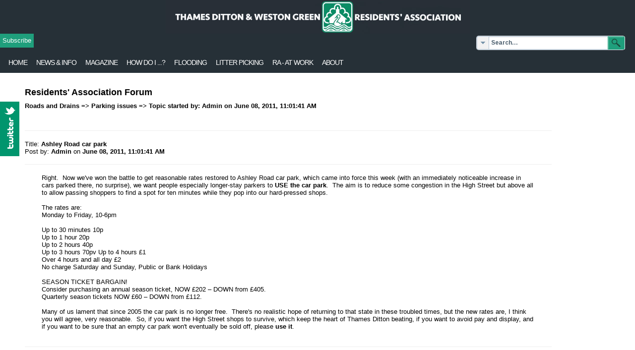

--- FILE ---
content_type: text/html; charset=utf-8
request_url: https://residents-association.com/forumarchives/parking-issues/ashley-road-car-park-parking
body_size: 58204
content:

<!DOCTYPE html>
<html xmlns="http://www.w3.org/1999/xhtml" xml:lang="en-gb" lang="en-gb" dir="ltr" >
<head>
	<base href="https://residents-association.com/forumarchives/parking-issues/ashley-road-car-park-parking" />
	<meta http-equiv="content-type" content="text/html; charset=utf-8" />
	<meta name="keywords" content="thames ditton, weston green, esher, council, local, KT7, community, report, councillor, high street, hampton court, road, street, planning, school, vote, election, government, parking, business, planning application, who do I contact, how do I contact, transport, pothole, surrey, london, river" />
	<meta name="author" content="Administrator" />
	<meta name="description" content="The Thames Ditton and Western Green Residents Association supports and looks after the interests of residents, schools and businesses in the local area and communities" />
	<title>Ashley Road car park parking - Residents' Association</title>
	<link href="/templates/decorative/favicon.ico" rel="shortcut icon" type="image/vnd.microsoft.icon" />
	<link href="/plugins/editors/jckeditor/typography/typography2.php" rel="stylesheet" type="text/css" media="null" attribs="[]" />
	<link href="/components/com_jrealtimeanalytics/css/mainstyle.css" rel="stylesheet" type="text/css" />
	<link href="/plugins/system/jce/css/content.css?aa754b1f19c7df490be4b958cf085e7c" rel="stylesheet" type="text/css" />
	<link href="/modules/mod_universal_ajaxlivesearch/cache/195/d01eaf7a756ea13896bb5470f573e286.css" rel="stylesheet" type="text/css" />
	<link href="/modules/mod_awesome_twitter_feeds_slider/assets/css/style.css" rel="stylesheet" type="text/css" />
	<style type="text/css">
		.layout#kunena + div { display: block !important;}
		#kunena + div { display: block !important;}</style>
	<script type="application/json" class="joomla-script-options new">{"csrf.token":"6a09ddda07ce1c2cfc8cc0d122b7323e","system.paths":{"root":"","base":""}}</script>
	<script src="/media/jui/js/jquery.min.js?2aacb58b06d3a8ae8eef7458514c5b45" type="text/javascript"></script>
	<script src="/media/jui/js/jquery-noconflict.js?2aacb58b06d3a8ae8eef7458514c5b45" type="text/javascript"></script>
	<script src="/media/jui/js/jquery-migrate.min.js?2aacb58b06d3a8ae8eef7458514c5b45" type="text/javascript"></script>
	<script src="/components/com_jrealtimeanalytics/js/jquery.noconflict.js" type="text/javascript"></script>
	<script src="/components/com_jrealtimeanalytics/js/stream.js" type="text/javascript" defer="defer"></script>
	<script src="/components/com_jrealtimeanalytics/js/heatmap.js" type="text/javascript" defer="defer"></script>
	<script src="/media/jui/js/bootstrap.min.js?2aacb58b06d3a8ae8eef7458514c5b45" type="text/javascript"></script>
	<script src="/media/system/js/caption.js?2aacb58b06d3a8ae8eef7458514c5b45" type="text/javascript"></script>
	<script src="/media/system/js/core.js?2aacb58b06d3a8ae8eef7458514c5b45" type="text/javascript"></script>
	<script src="https://residents-association.com/modules/mod_universal_ajaxlivesearch/engine/localdojo.js" type="text/javascript"></script>
	<script src="/modules/mod_universal_ajaxlivesearch/cache/195/19e226a847df9422fed3d830f12d607b.js" type="text/javascript"></script>
	<script type="text/javascript">
;jQuery(function($){
        $("input[type='file'][name^='jform[improved]']").each(function(){
          $(this).next().next().html(this.size + "MB");
        });
        });				var COM_JREALTIME_NETWORK_ERROR = 'A network error occurred during data stream: '; var jrealtimeBaseURI='https://residents-association.com/';(function(d){
					  var js, id = 'powr-js', ref = d.getElementsByTagName('script')[0];
					  if (d.getElementById(id)) {return;}
					  js = d.createElement('script'); js.id = id; js.async = true;
					  js.src = 'https://residents-association.com/plugins/content/powrshortcodes/powr_joomla.js';
					  js.setAttribute('powr-token','QRbKA8KiIX1523548992');
					  js.setAttribute('external-type','joomla');
					  ref.parentNode.insertBefore(js, ref);
					}(document));jQuery(function($){ initTooltips(); $("body").on("subform-row-add", initTooltips); function initTooltips (event, container) { container = container || document;$(container).find(".hasTooltip").tooltip({"html": true,"container": "body"});} });jQuery(window).on('load',  function() {
				new JCaption('img.caption');
			});
	</script>
	<script type="text/javascript">
dojo.addOnLoad(function(){
    document.search = new AJAXSearchelegant({
      id : '195',
      node : dojo.byId('offlajn-ajax-search195'),
      searchForm : dojo.byId('search-form195'),
      textBox : dojo.byId('search-area195'),
      suggestBox : dojo.byId('suggestion-area195'),
      searchButton : dojo.byId('ajax-search-button195'),
      closeButton : dojo.byId('search-area-close195'),
      searchCategories : dojo.byId('search-categories195'),
      productsPerPlugin : 10,
      dynamicResult : '0',
      searchRsWidth : 340,
      searchImageWidth : '60',
      minChars : 2,
      searchBoxCaption : 'Search...',
      noResultsTitle : 'Results(0)',
      noResults : 'No results found for the keyword!',
      searchFormUrl : '/index.php',
      enableScroll : '1',
      showIntroText: '1',
      scount: '10',
      lang: '',
      stext: 'No results found. Did you mean?',
      moduleId : '195',
      resultAlign : '0',
      targetsearch: '0',
      linktarget: '0',
      keypressWait: '500',
      catChooser : 1,
      searchResult : 1,
      seemoreEnabled : 0,
      seemoreAfter : 10,
      keywordSuggestion : '1',
      seeMoreResults : 'See more results...',
      resultsPerPage : '4',
      resultsPadding : '10',
      controllerPrev : 'PREV',
      controllerNext : 'NEXT',
      fullWidth : '1',
      resultImageWidth : '60',
      resultImageHeight : '60',
      showCat : '1',
      voicesearch : '0'
    })
  });</script>

				<link rel="stylesheet" href="/templates/decorative/css/bootstrap.css" type="text/css" />
				<link rel="stylesheet" href="/templates/decorative/css/template.css" type="text/css" />
			<meta name="viewport" content="width=device-width, initial-scale=1.0" />
	<link rel="stylesheet" href="/templates/decorative/css/mobile.css" type="text/css" />
		<link rel="stylesheet" href="/templates/decorative/css/font-awesome.min.css" type="text/css" />
    <!--[if lte IE 8]>
  	<style type="text/css">
  	#wrapper > div.inner,#wrapper > div.inner ul.menu > li > a,#nav1 > div.inner ul.menu > li > a,#nav1 > div.inner ul.menu li ul li a { behavior: url(/templates/decorative/pie.htc) }
  	</style>
  	<![endif]-->
<!--[if lte IE 7]>
<style type="text/css">
#nav1 > div.inner ul.menu > li {
	display: inline !important;
	zoom: 1;
}
</style>
<![endif]-->
	<!--[if lt IE 9]>
		<script src="/media/jui/js/html5.js"></script>
	<![endif]-->
</head>
<body class="com_content view-article no-layout no-task itemid-165 ltr">
<div id="wrapper">
	<div class="inner ">

		<div id="module2">
		<div class="inner clearfix">
					<div class="moduletable">
						

<div class="custom"  >
	<p><a href="/"><img src="/images/headers/TDWGRA_LongHeader4.jpg" alt="TDWGRA LongHeader4" width="613" height="68" dir="ltr" style="display: block; margin-left: auto; margin-right: auto;" /></a></p></div>
		</div>
			<div class="moduletable">
						
    <div id="awesome_twitter">
        <div id="twitter1"
        
         
          <div style="left: -310px; top: 200px; z-index: 10000;">
        
                     <div id="twitter2" style="text-align: left;height:px;">
            
            
            	<img style="top: 0px;right:-44px;" src="/modules/mod_awesome_twitter_feeds_slider/assets/images/twitter_icon.png" alt="">
           		
			<a class="twitter-timeline" data-width="300" data-height="350" 
 data-theme="light" href="https://twitter.com/TDResidents">Tweets by TDResidents</a>
<script async src="https://platform.twitter.com/widgets.js" charset="utf-8"></script>
			
			<div class="support" style="font-size: 9px; text-align: right; color: #ccc;position: relative;top: 0px; height: auto; display: block;"><a href="/ " target="_blank" title="click here"> </a></div>
			</div>
            
        </div>
      </div>
    </div>
    
		<script type="text/javascript">
		jQuery.noConflict();
		jQuery(function (){
		jQuery(document).ready(function()
		{
		jQuery.noConflict();
		jQuery(function (){
		jQuery("#twitter1").hover(function(){ 
		jQuery('#twitter1').css('z-index',101009);
		
			
	jQuery(this).stop(true,false).animate({left:  0}, 500); },
		function(){ 
		jQuery('#twitter1').css('z-index',10000);
		jQuery("#twitter1").stop(true,false).animate({left:-310}, 500); });
		});}); });
			
			</script>
		</div>
	
		</div>
	</div>
	
		<section id="modules1" class="clearfix equalheights">
		<div class="inner clearfix n2">
									<div id="modules1mod2" class="flexiblemodule ">
				<div class="inner clearfix">
							<div class="moduletable.left {
width:XXpx;
float:left;
clear:none;
}
.right {
width:XXpx;
float:right;
clear:none;
}">
						

<div class="custom.left {
width:XXpx;
float:left;
clear:none;
}
.right {
width:XXpx;
float:right;
clear:none;
}"  >
	<p class="readmore"><a href="/subscribe" class="btn">Subscribe</a></p></div>
		</div>
	
				</div>
			</div>
									<div id="modules1mod3" class="flexiblemodule ">
				<div class="inner clearfix">
							<div class="moduletable">
						
<div id="offlajn-ajax-search195" class="">
  <div class="offlajn-ajax-search-container">
    <form id="search-form195" action="/component/search/" method="get" onSubmit="return false;">
    <div class="offlajn-ajax-search-inner">
    <div class="category-chooser"><div class="arrow"></div></div>            <input type="text" name="searchword" id="search-area195" value="" autocomplete="off" />
        <input type="text" tabindex="-1" name="searchwordsugg" id="suggestion-area195" value="" autocomplete="off" />
        <input type="hidden" name="option" value="com_search" />
              <div id="search-area-close195"></div>
      <div id="ajax-search-button195"><div class="magnifier"></div></div>
      <div class="ajax-clear"></div>
    </div>
  </form>
  <div class="ajax-clear"></div>
  </div>
        <div id="search-categories195">
      <div class="search-categories-inner">
        <div id="search-category-10398" class="">Search - Issues</div><div id="search-category-419" class="selected">Search - Articles and Content</div><div id="search-category-10143" class="selected last">Search - Documents</div>      </div>
    </div>
    </div>
<div class="ajax-clear"></div>
<svg style="position:absolute" height="0" width="0"><filter id="searchblur"><feGaussianBlur in="SourceGraphic" stdDeviation="3"/></filter></svg>
		</div>
	
				</div>
			</div>
						<div class="clr"></div>
		</div>
	</section>
	

		<nav id="nav1">
		<div class="inner clearfix">
			<label for="menu-position-1-mobileck" class="mobileckhambuger_togglerlabel" style="display:none;">&#x2261;</label>
			<input id="menu-position-1-mobileck" class="mobileckhambuger_toggler" type="checkbox" style="display:none;"/>
			<ul class="nav menu mod-list">
<li class="item-155 default"><a href="/" >Home</a></li><li class="item-103 deeper parent"><a href="/news" title="this is the news and information section">News &amp; Info</a><ul class="nav-child unstyled small"><li class="item-112"><a href="/news/latestnews" title="this is the news and information section">Latest News</a></li><li class="item-166"><a href="/news/neighbourhood-watch" >Neighbourhood Watch</a></li><li class="item-167"><a href="/news/local-history" >Local History</a></li><li class="item-2065"><a href="/news/useful-links" title="this is the news and information section">Useful Links</a></li></ul></li><li class="item-164"><a href="/thamesdittontoday" >Magazine</a></li><li class="item-839 deeper parent"><a href="/how-do-i" >How Do I  ...?</a><ul class="nav-child unstyled small"><li class="item-840"><a href="/how-do-i/subscribe-to-the-residents-association" >Subscribe to the Association</a></li><li class="item-110"><a href="/how-do-i/contact" >Contact the Association</a></li><li class="item-1260"><a href="/how-do-i/report-it-to-the-council" >Report it to the Council</a></li><li class="item-856"><a href="http://www.verafletcherhall.co.uk" target="_blank" rel="noopener noreferrer">Check out the Vera Fletcher Hall</a></li></ul></li><li class="item-1426"><a href="/flooding" >flooding</a></li><li class="item-1943"><a href="/litter-picking" >Litter Picking</a></li><li class="item-1427"><a href="/raatwork" >RA  -  at work</a></li><li class="item-109 deeper parent"><a href="/about" >About</a><ul class="nav-child unstyled small"><li class="item-1262"><a href="/about" >Learn more about us</a></li><li class="item-1242"><a href="/about/open-meetings" >Our Open Meetings</a></li><li class="item-1372"><a href="/about/our-data-privacy-policy" >Our Data Privacy Policy</a></li></ul></li></ul>

		</div>
	</nav>
	
	
	

	<div id="maincontent" class="maincontent noleft noright">
		<div class="inner clearfix">
							<main id="center" class="column center ">
								<div class="inner">
											<div id="system-message-container">
	</div>

											<div class="item-page" itemscope itemtype="https://schema.org/Article">
	<meta itemprop="inLanguage" content="en-GB" />
	
		
						
		
	
	
		
								<div itemprop="articleBody">
		<h1 class="largetext" style="font-size: large; font-family: Verdana, arial, helvetica, serif; line-height: normal; color: black !important;">Residents' Association Forum</h1>
<h2 class="normaltext" style="font-family: Verdana, arial, helvetica, serif; font-size: small; line-height: normal; color: black !important;">Roads and Drains =&gt; Parking issues =&gt; Topic started by: Admin on June 08, 2011, 11:01:41 AM</h2>
<table style="empty-cells: show; font-family: Verdana, arial, helvetica, serif; line-height: normal; color: black !important;" border="0" width="90%" cellspacing="0" cellpadding="0">
<tbody>
<tr>
<td style="font-family: Verdana, arial, helvetica, serif; font-size: small;"><br /><hr width="100%" size="2" />Title: <b>Ashley Road car park</b><br />Post by: <b>Admin</b> on <b>June 08, 2011, 11:01:41 AM</b><hr />
<div style="margin: 0px 5ex;">Right.  Now we've won the battle to get reasonable rates restored to Ashley Road car park, which came into force this week (with an immediately noticeable increase in cars parked there, no surprise), we want people especially longer-stay parkers to<b> USE the car park</b>.  The aim is to reduce some congestion in the High Street but above all to allow passing shoppers to find a spot for ten minutes while they pop into our hard-pressed shops.<br /><br />The rates are:<br />Monday to Friday, 10-6pm<br /><br />Up to 30 minutes 10p<br />Up to 1 hour 20p<br />Up to 2 hours 40p<br />Up to 3 hours 70pv Up to 4 hours £1<br />Over 4 hours and all day £2<br />No charge Saturday and Sunday, Public or Bank Holidays<br /><br />SEASON TICKET BARGAIN!<br />Consider purchasing an annual season ticket, NOW £202 – DOWN from £405.<br />Quarterly season tickets NOW £60 – DOWN from £112. <br /><br />Many of us lament that since 2005 the car park is no longer free.  There's no realistic hope of returning to that state in these troubled times, but the new rates are, I think you will agree, very reasonable.  So, if you want the High Street shops to survive, which keep the heart of Thames Ditton beating, if you want to avoid pay and display, and if you want to be sure that an empty car park won't eventually be sold off, please <b>use it</b>.</div>
<br /><hr width="100%" size="2" />Title: <b>Re: Ashley Road car park</b><br />Post by: <b>Ratty</b> on <b>June 08, 2011, 11:24:46 AM</b><hr />
<div style="margin: 0px 5ex;">Is there anyway to push for better signage for the car park? Perhaps by the fountain roundabout? <br /><br />I don't think many visitors to the village know it is there i.e. people coming to the Swan and (soon) the Crown, weddings at St Nick's etc.</div>
<br /><hr width="100%" size="2" />Title: <b>Re: Ashley Road car park</b><br />Post by: <b>Keith</b> on <b>June 08, 2011, 11:34:38 AM</b><hr />
<div style="margin: 0px 5ex;">We have pushed, and the signage is coming (Say Surrey and Elmbridge - both councils have to be involved, the first to approve the signage and the latter to erect the signs &lt;sigh&gt;</div>
<br /><hr width="100%" size="2" />Title: <b>Re: Ashley Road car park</b><br />Post by: <b>Ratty</b> on <b>June 08, 2011, 12:22:55 PM</b><hr />
<div style="margin: 0px 5ex;">
<div class="quoteheader" style="font-size: x-small;">Quote from: Keith on June 08, 2011, 11:34:38 AM</div>
<div class="quote" style="font-size: x-small; border: 1px solid #000000; margin: 1px; padding: 1px;">We have pushed, and the signage is coming (Say Surrey and Elmbridge - both councils have to be involved, the first to approve the signage and the latter to erect the signs &lt;sigh&gt;</div>
<br /><br />"Right," said Fred, "Both of us together <br />One each end and steady as we go.";)</div>
<br /><hr width="100%" size="2" />Title: <b>Re: Ashley Road car park</b><br />Post by: <b>craigvmax</b> on <b>June 08, 2011, 01:23:31 PM</b><hr />
<div style="margin: 0px 5ex;">the swan has a chalkboard showing directions to it but yes I agree, people dont seem to know it's there.</div>
<br /><hr width="100%" size="2" />Title: <b>Re: Ashley Road car park</b><br />Post by: <b>Admin</b> on <b>June 09, 2011, 01:57:00 PM</b><hr />
<div style="margin: 0px 5ex;">PS I should have added the information that an annual residents' permit to park in Ashley Road car park costs just £101.  Interestingly, nobody currently has a residents' permit.....</div>
<br /><hr width="100%" size="2" />Title: <b>Re: Ashley Road car park</b><br />Post by: <b>craigvmax</b> on <b>June 09, 2011, 03:19:40 PM</b><hr />
<div style="margin: 0px 5ex;">Nobody!!!!!!!???????  bonkers.<br /><br />If my car was ever here in the day I'd get one, thats nuts isnt it.</div>
<br /><hr width="100%" size="2" />Title: <b>Re: Ashley Road car park</b><br />Post by: <b>Juninho</b> on <b>June 09, 2011, 03:29:39 PM</b><hr />
<div style="margin: 0px 5ex;">Thats a very reasonable charge! To put it into context many councils in London charge similar if not more just for standard residents permits (to cover the 'admin') with no guarantee of spaces !<br /><br />The problem (as we know), is for only a little further away residents have access to free parking on the street...<br /><br />I am a little surprised  some islanders have not taken advantage - as its pretty handy I think?  But I am assuming most have 'solved' their parking issues either by parking in the small area they have, or on summer road or rent spaces somewhere. I believe Taggs also rents out spaces for example?<br /><br />Still 100 per annum is very good... <br /><br />Personally I feel a little guilty that our household has two cars between us. As the OH uses her car almost daily it makes sense that hers lives on our street but I rent a garage in Surbiton for mine (and I use the fact our street has enough cars as one of the reasons to justify the cost!!).<br /><br />Speaking for myself, in spite of this being a very reasonable charge - as there is an element of inconvinience of not having my car on my own street I would therefore prefer to have it garaged rather than a dedicated parking space (garaging has other pro's, such as additional storage as well as better protection for the car and often reduced insurance costs).<br /><br />Its going to be tough to 'lure' residents away from the free parking...<br /><br />Offering dedicated car 'ports', i.e. sheltered bays might tempt people? But the cost of errecting and maintaining them would offset any additional revenue the council could charge.</div>
<br /><hr width="100%" size="2" />Title: <b>Re: Ashley Road car park</b><br />Post by: <b>craigvmax</b> on <b>June 09, 2011, 03:56:30 PM</b><hr />
<div style="margin: 0px 5ex;">many of the islanders seem to have their own garages or specific places to park but yes, this isnt a million miles away.<br /><br />Its not really secure enough for me unfortunately.</div>
<br /><hr width="100%" size="2" />Title: <b>Re: Ashley Road car park</b><br />Post by: <b>Admin</b> on <b>June 09, 2011, 05:10:23 PM</b><hr />
<div style="margin: 0px 5ex;">Well, unpopular as it may be to state it clearly, the bottom line is this:<br /><br />1.  We've got the charges in the car park down to very reasonable levels, and we've staved off pay and display in the High Street.<br /><br />2.  We wanted eight spaces on the honour system for passing shoppers during the working week - like the ones at Winter's Bridge.  The Surrey leadership won't allow us to have those without charging by pay and display to offset the cost of enforcement.<br /><br />3.  Therefore villagers and business workers are on their honour to <b>use the car park</b> when they reasonably can.  That includes shop owners and businesses who leave their cars parked outside their premises all day rather than putting them in the car park when there's no loading/unloading and leaving a space for shoppers.  It includes islanders particularly those with multiple vehicles, and it includes high street residents and  daytime guests if that means long stay parking is clogging up the High Street.  If they vacate a space but some other person nabs it for all-day parking, that's very bad.<br /><br />4.  If people don't respond, then the shops will continue to be hampered by lack of very easy shopper parking and:<br />   a.  The case for bays will probably become irresistable - which would mean pay and display with all the longer-term horrors, displacement and spread of on-street charging which that would entail; or, <br />   b.  We'll risk  losing the remaining shops<br />   c.  The future of the poorly-used car park will be called into question.<br />   d. The High Street will remain clogged to the point it is now, where many avoid it and the car park altogether and go elsewhere.<br /><br />....and there will be no justifiable cause for whingeing if any of  those things happen.<br /><br />The future is in all our hands.<br /><br />On security: there may be exceptions for exceptionally attractive or vulnerable cars but the car park has had a very good record of security since a few years ago.  There is no CCTV because there has been no statistical case of theft or criminal damage to justify it.  There have, on the other hand, been episodes of theft and criminal damage of cars parked on the street, including on the High Street.</div>
<br /><hr width="100%" size="2" />Title: <b>Re: Ashley Road car park</b><br />Post by: <b>craigvmax</b> on <b>June 09, 2011, 05:23:30 PM</b><hr />
<div style="margin: 0px 5ex;">all valid points and I'll echo them to any islanders I know.<br /><br />In our case I just wouldnt take the risk with my car and my wife leaves for work at 6 o clock am so it just wouldnt be practical.<br /><br />I can see if people are leaving their cars for days on end on the high street that this would be a much better solution though. Hopefully it will now help alleviate high street congestion.</div>
<br /><hr width="100%" size="2" />Title: <b>Re: Ashley Road car park</b><br />Post by: <b>Admin</b> on <b>June 10, 2011, 09:43:34 AM</b><hr />
<div style="margin: 0px 5ex;">More info in reply to a supplementary question I put to the council parking team:<br />Season tickets are not registration dependent and therefore can be transferred between vehicles.  However a 'Resident Car Park Season Ticket is specific to the resident's vehicle and so cannot be used in any other vehicle.</div>
<br /><hr width="100%" size="2" />Title: <b>Re: Ashley Road car park</b><br />Post by: <b>Keith</b> on <b>January 29, 2012, 09:24:19 AM</b><hr />
<div style="margin: 0px 5ex;">The Party caucus that rules Elmbridge started out in 2006 with the Thatcher-like policy that car parking fees should be raised to commercial levels, when those carparks which were viable would be hived off to firms in the private sector and those which were not commercially viable (i.e. under-used) would be sold off for development.<br /><br />Since the caucus changed its leader two years ago an apparently more flexible approach has been adopted and, for example, after we had pressed for two years they acknowledged that doubling the fees for all day and half day parking in Ashley Road car park had actually reduced income for the council.  Fees were therefore halved to restore them almost to the previous level.<br /><br />However, not enough all-day and half-day parkers are using the car park so it is still making a loss.  Elsewhere in the vicinity, it seems that South Bank car park, which had been threatened with disposal in a consultants' report commissioned by the ruling caucus, has now filled up.  Difficulties persist in the village car parks at East Molesey and Hersham.<br /><br />At the Elmbridge open Council Tax meeting in the Civic Hall last Monday, the council as usual took the opportunity to get those attending to fill out a written survey listing things to which we wanted the council to give high priority and those we thought should have lesser priority.  I was interested to see that for the first time in these events, which have been going for three years now, one of the questions was what priority the council should give to 'providing car parking.'  (I ticked 'high priority').<br /><br />But the fact that the question was there reminded me of the vulnerability of Ashley Road car park to eventual 'disposal' by the market ideologues who run the council, and made me think that perhaps they haven't abandoned that policy after all.<br /><br />Use it or lose it?</div>
<br /><hr width="100%" size="2" />Title: <b>Re: Ashley Road car park</b><br />Post by: <b>Flex</b> on <b>January 29, 2012, 12:35:14 PM</b><hr />
<div style="margin: 0px 5ex;">What an awful thought.  How upset everyone would get if they sold it and more flats were built with more cars, more parking problems in the village and no place to go.  There would be more no-parking and loads more grumbling but if people will not use the car park now it will probably happen.  Everyone thinks that everyone else but them should use the car park!</div>
<br /><hr width="100%" size="2" />Title: <b>Re: Ashley Road car park</b><br />Post by: <b>Emberman</b> on <b>January 29, 2012, 08:09:28 PM</b><hr />
<div style="margin: 0px 5ex;">Wouldn't a one hour parking limit in the High Street (with residents' permits) encourage others to use the free car park, thus leaving the High Street free for shoppers?   <br /><br />Parking wardens wouldn't be needed - just occasional spot checks to police parking.<br /><br />Why can't the car park continue to be a resource, not a potential development site?  Does Elmbridge Borough Council really need the money from selling it off, when they have substantial reserves in their funds ?  (Or would a sell-off be a way of keeping council tax down in election years?)<br /><br /></div>
<br /><hr width="100%" size="2" />Title: <b>Re: Ashley Road car park</b><br />Post by: <b>Rhodrich</b> on <b>January 30, 2012, 09:51:12 AM</b><hr />
<div style="margin: 0px 5ex;">The problem is that (quite apart from any misgivings that most people have about introducing any form of residents parking) as Keith noted on another thread, Islanders are not considered to be 'residents' for the purposes of any residents permits.  Therefore any such plan would be unacceptable.<br /><br />The only way the Ashley Road car park would work again is if the fees were abolished completely.  Why would anyone want to pay for parking in a car park, when they can park for free on the roads around it?  However small the charge for the car park, it is still more than 'free'<br /><br />I wonder how much the car park is considered to be worth?  Could we as a village not raise the funds to purchase it from Elmbridge Council, and return it to free operation?  Or else we could make a request to lease it from them at a peppercorn rent?  That to me would solve the village parking problem once and for all.<br /><br /></div>
<br /><hr width="100%" size="2" />Title: <b>Re: Ashley Road car park</b><br />Post by: <b>Juninho</b> on <b>January 30, 2012, 10:09:25 AM</b><hr />
<div style="margin: 0px 5ex;">I like this idea!<br /><br />At the moment it is 'loss making' so a peppercorn rent shared by say villages / businesses is an excellent idea. <br /><br />Might be hard to convince people to even contribute to that but we can but try?<br /><br />We would probably lose the public toilet (as I am guessing its probably the biggest 'expense' of the car park) but perhaps we can inclue that in the negotiation?<br /><br /></div>
<br /><hr width="100%" size="2" />Title: <b>Re: Ashley Road car park</b><br />Post by: <b>Admin</b> on <b>January 30, 2012, 10:59:19 AM</b><hr />
<div style="margin: 0px 5ex;">In another thread I pointed out that this would require money and volunteers to run it, and invited offers of either or both.  There were no replies!  If you wish to make such an offer, and prefer to remain anonymous, pm me in the first instance.<br /><br />Cost would include maintenance, lighting, insurance, etc. apart from any supervision/enforcement required on what would be private property if purchased.<br /><br />Alas there is, realistically,  no chance that Elmbridge Borough Council, the public owners of the site, will remove parking fees and make it free for all again.  Particularly under present party leadership with their absolute majority in the Council.  <br /><br />Indeed, this sort of subject raises the whole principle of what taxpayers want their taxes used for.  If taxpayers throughout Elmbridge want to pay taxes to provide free parking for some residents, workers and shoppers in the Borough's village car parks, they should make that clear to the local rulers.  And their local rulers should consult them.  Which is exactly what the Council was doing in that questionnaire last week to those attending the CT Open Meeting at the Civic Centre....</div>
<br /><hr width="100%" size="2" />Title: <b>Re: Ashley Road car park</b><br />Post by: <b>Rhodrich</b> on <b>January 30, 2012, 11:19:05 AM</b><hr />
<div style="margin: 0px 5ex;">I guess that's a symptom of the times we live in.  All it would take would be for a group of travelers to move in and setup home, or for someone to slip on ice and break their leg and the whole thing could potentially turn into a complete disaster.  <br /><br />That said, there are plenty of unmaintained car parks around with no lighting and gravel surfaces that seem to manage perfectly well.  As long as there are plenty of notices up stating that people use the car park at their own risk, I can't see that insurance should necessarily be a problem.  There must be a way around the costs involved.  I would happily sit on a 'carparks committee', and volunteer my time towards maintenance, if it means that the spread of further parking controls in the village could be avoided, and that's despite me never having parked in the high street area.<br /><br />We wouldn't be the first group of people to do this - see here:<br />http://www.rugby.gov.uk/site/scripts/news_article.php?newsID=793<br /><br /></div>
<br /><hr width="100%" size="2" />Title: <b>Re: Ashley Road car park</b><br />Post by: <b>Admin</b> on <b>January 30, 2012, 11:21:21 AM</b><hr />
<div style="margin: 0px 5ex;">And indeed, behind the scenes others are thinking the same way.  They will have noted your kind offer, Rhodrich.</div>
<br /><hr width="100%" size="2" />Title: <b>Re: Ashley Road car park</b><br />Post by: <b>Flex</b> on <b>February 24, 2012, 02:14:55 PM</b><hr />
<div style="margin: 0px 5ex;">Parking levy. (http://www.telegraph.co.uk/motoring/news/9101441/More-motorists-face-workplace-parking-charges.html)  Workers to be charged a £ a day for the free parking they enjoy at the office.  Council to use the money to improve bus transport.  Makes sense to me.  craigvmax won't like it though!<br /><br />We could pilot a scheme in Elmbridge, starting with the luxury of free parking for councillors in overcrowded central Esher.</div>
<br /><hr width="100%" size="2" />Title: <b>Re: Ashley Road car park</b><br />Post by: <b>craigvmax</b> on <b>February 24, 2012, 03:29:43 PM</b><hr />
<div style="margin: 0px 5ex;">Buses, just wrong ;)<br /><br />Happy Friday all</div>
<br /><hr width="100%" size="2" />Title: <b>Re: Ashley Road car park</b><br />Post by: <b>Thames Dittonite</b> on <b>February 27, 2012, 11:48:19 AM</b><hr />
<div style="margin: 0px 5ex;">We could convince one of the lovely residents on Station Road to grant a right of access from the car park to Station Road and then sell spaces to commuters and then put  lovely big double yellows outside my house)  :) </div>
<br /><hr width="100%" size="2" />Title: <b>Re: Ashley Road car park</b><br />Post by: <b>Admin</b> on <b>February 27, 2012, 02:00:56 PM</b><hr />
<div style="margin: 0px 5ex;">Nooooooo!  You may recall the shenanigans a few years back when there was a plan for a large development of flats and houses in the back gardens behind Station Road, a key part of which was demolishing #30 (I think it was; and maybe the one next door too) to provide access to that development.  The proposal  to destroy that large green area for greed was roundly beaten off.<br /><br />It is five minutes walk from the car park to the station along Church Walk.</div>
<br /><hr width="100%" size="2" />Title: <b>Re: Ashley Road car park</b><br />Post by: <b>Highways Contact</b> on <b>March 29, 2012, 12:38:42 PM</b><hr />
<div style="margin: 0px 5ex;">As at 12:15 today there was 36 cars in the Ashley Road carpark. The most I have seen for some time. There was also a few spare spaces on the High Street. A year ago the norm was about 6-10 cars. <br />Bravo</div>
<br /><hr width="100%" size="2" />Title: <b>Re: Ashley Road car park</b><br />Post by: <b>Admin</b> on <b>December 06, 2012, 11:34:43 AM</b><hr />
<div style="margin: 0px 5ex;">The Elmbridge Cabinet (100% Conservative party) wants to raise car parking charges in each of the coming three years.  You will recall that they doubled most of them three years ago, with disastrous consequences for our village car park and its longer-stay and all-day users.  We got the charges halved after a two-year battle and use of the car park has revived somewhat (though it is still under-used).  Now, rather than hike the charges again all in one go, the Elmbridge leadership presumably feel that phased increases over three years are more presentable.  Our retailers disagree. <br /><br />Text of a letter sent from Tricia Bland in her capacity as Chair of the Retailers' Association to Rob Moran, Chief Executive of Elmbridge Borough Council, dated 4 December:<br /><br /><i>"Re Increased Car Parking Charges<br /><br />On behalf of all the shops and businesses in Thames Ditton High Street, we strongly object to the proposed increase in charges in the Ashley Road Car Park. Parking on the High Street is extremely limited and visitors to the shops rely on this facility, due to its convenience and proximity. However, cost is a major factor. We can accurately measure this, as following the increase in parking charges in January, 2009, there was a sharp drop in vehicles using the car park which resulted in a noticeable and corresponding loss of trade to the shops. Following a local campaign against these increases, in June 2011, charges were reduced with the result that shoppers have been returning to the Car Park. This has been helped by the retailers working with their Elmbridge and Surrey County Councillors to promote the Car Park which is essential to the viability of the High Street.<br /><br />As you can appreciate, trading conditions at this time are extremely difficult and many of our members are already struggling to survive. In the past six months we’ve lost two businesses and in January, a further two shops will be closing. Therefore, any measure to discourage visitors to Thames Ditton High Street must be resisted which is why the retailers in particular are extremely dismayed  to hear of these proposals to increase car parking charges, especially as there has been no consultation with Elmbridge Council.<br /><br />In conclusion, we object strongly to these proposals to increase the charges in the Ashley Road Car Park and also to the proposal to increase the time when charging takes place on weekdays and to extend the charging period to Saturdays from 9-6pm. We urge you to reconsider these proposals and ask for a proper consultation before any action is taken."</i></div>
<br /><hr width="100%" size="2" />Title: <b>Re: Ashley Road car park</b><br />Post by: <b>Admin</b> on <b>December 06, 2012, 11:55:00 AM</b><hr />
<div style="margin: 0px 5ex;">I might add that Elmbridge is flush with cash and reserves - it's one of those council that has been hoarding, although Eric Pickles does not mention that when he criticises other councils for hoarding vast reserves (of our money).<br /><br />The timing of the proposed car park hikes, and using their absolute majority to steamroller them through council seems likely, reflects the fact that there are no borough elections next year and the presentational calculation that the decision will no longer be uppermost in May 2014 although the hikes will still be coming through.  </div>
<br /><hr width="100%" size="2" />Title: <b>Re: Ashley Road car park</b><br />Post by: <b>tdres</b> on <b>December 06, 2012, 04:56:22 PM</b><hr />
<div style="margin: 0px 5ex;">
<div class="quoteheader" style="font-size: x-small;">Quote from: Admin on December 06, 2012, 11:34:43 AM</div>
<div class="quote" style="font-size: x-small; border: 1px solid #000000; margin: 1px; padding: 1px;">in January, a further two shops will be closing</div>
<br /><br />That's a shame. Do you know which ones?</div>
<br /><hr width="100%" size="2" />Title: <b>Re: Ashley Road car park</b><br />Post by: <b>Keith</b> on <b>December 06, 2012, 05:13:06 PM</b><hr />
<div style="margin: 0px 5ex;">I'm not sure which ones and I won't hazard a guess which may be wrong.  Perhaps Tricia will post to let us know?</div>
<br /><hr width="100%" size="2" />Title: <b>Re: Ashley Road car park</b><br />Post by: <b>BlueSky</b> on <b>December 09, 2012, 10:05:05 AM</b><hr />
<div style="margin: 0px 5ex;">Any news on the path to the car park. At the weekend it will be greatly used as its free.<br /><br /></div>
<br /><hr width="100%" size="2" />Title: <b>Re: Ashley Road car park</b><br />Post by: <b>Admin</b> on <b>December 09, 2012, 11:09:17 AM</b><hr />
<div style="margin: 0px 5ex;">I gather that Elmbridge officers are being sticky on technical details about opening a gate through to the car park (which is owned by the Council - you'd think that would mean "the public" but...).  However, the great weight of village opinion (and the Association) in favour of the pathway will, I hope and believe, move them.<br /><br />Meanwhile you will have seen that the EBC cabinet (totally backwoods Tory) wants to introduce charging for the car park on Saturdays.</div>
<br /><hr width="100%" size="2" />Title: <b>Re: Ashley Road car park</b><br />Post by: <b>Ratty</b> on <b>December 10, 2012, 01:22:01 PM</b><hr />
<div style="margin: 0px 5ex;">I used Ashley Road car park for the first time ever today. 10 pence for half an hour - brilliant!! <br /><br />It would be good if the High Street retailers could put up little signs making their cliental aware of this.<br /><br />Unfortunately half an hour was exactly the time it took to buy some stamps from the post office (but that's another issue).</div>
<br /><hr width="100%" size="2" />Title: <b>Re: Ashley Road car park</b><br />Post by: <b>craigvmax</b> on <b>December 10, 2012, 02:29:48 PM</b><hr />
<div style="margin: 0px 5ex;">hahaha, laughed at last line.</div>
<br /><hr width="100%" size="2" />Title: <b>Re: Ashley Road car park</b><br />Post by: <b>BlueSky</b> on <b>December 10, 2012, 02:44:08 PM</b><hr />
<div style="margin: 0px 5ex;">Ratty - agree with the signage. Perhaps some of the restaurants and coffee shops should provide a little incentive like free coffee!  in exchange for old tickets or reverse side of ticket (can't remember if they are stick on or not)<br /><br />A nice wooden sign on the maple tree (roundabout) will also help.</div>
<br /><hr width="100%" size="2" />Title: <b>Re: Ashley Road car park</b><br />Post by: <b>craigvmax</b> on <b>December 10, 2012, 02:55:43 PM</b><hr />
<div style="margin: 0px 5ex;">yeah that would work, free coffee in return for 10pence parking tickets, genius.</div>
<br /><hr width="100%" size="2" />Title: <b>Re: Ashley Road car park</b><br />Post by: <b>Juninho</b> on <b>December 10, 2012, 03:05:53 PM</b><hr />
<div style="margin: 0px 5ex;">BlueSky now has had an inspiration!<br />Free coffee his clever suggestion!<br />But a ticket costs 10 pee,<br />Thats a very cheap coffee,<br />Next time perhaps some more deliberation!<br /><br />
<div class="quoteheader" style="font-size: x-small;">Quote from: BlueSky on December 10, 2012, 02:44:08 PM</div>
<div class="quote" style="font-size: x-small; border: 1px solid #000000; margin: 1px; padding: 1px;">Ratty - agree with the signage. Perhaps some of the restaurants and coffee shops should provide a little incentive like free coffee!  in exchange for old tickets or reverse side of ticket (can't remember if they are stick on or not)</div>
</div>
<br /><hr width="100%" size="2" />Title: <b>Re: Ashley Road car park</b><br />Post by: <b>Juninho</b> on <b>December 10, 2012, 03:06:32 PM</b><hr />
<div style="margin: 0px 5ex;">Ah ! You beat me to it as I was busy composing another rubbish limerick!!!<br /><br />Darn !<br /><br />;)<br />
<div class="quoteheader" style="font-size: x-small;">Quote from: craigvmax on December 10, 2012, 02:55:43 PM</div>
<div class="quote" style="font-size: x-small; border: 1px solid #000000; margin: 1px; padding: 1px;">yeah that would work, free coffee in return for 10pence parking tickets, genius.</div>
</div>
<br /><hr width="100%" size="2" />Title: <b>Re: Ashley Road car park</b><br />Post by: <b>craigvmax</b> on <b>December 10, 2012, 03:15:55 PM</b><hr />
<div style="margin: 0px 5ex;">hahaha, yours was better though :D</div>
<br /><hr width="100%" size="2" />Title: <b>Re: Ashley Road car park</b><br />Post by: <b>BlueSky</b> on <b>December 10, 2012, 04:34:44 PM</b><hr />
<div style="margin: 0px 5ex;">Craig - no wonder people were re rude to you on the pub crawl with your remarks!  Does the word blackballed sound seem familiar!<br /><br />I did forget to say, you have to spend at least a fiver in the establishments to get the free coffee! <br /><br /></div>
<br /><hr width="100%" size="2" />Title: <b>Re: Ashley Road car park</b><br />Post by: <b>Thames Dittonite</b> on <b>December 10, 2012, 05:23:03 PM</b><hr />
<div style="margin: 0px 5ex;">Yeah Craig, honestly.</div>
<br /><hr width="100%" size="2" />Title: <b>Re: Ashley Road car park</b><br />Post by: <b>craigvmax</b> on <b>December 10, 2012, 05:45:27 PM</b><hr />
<div style="margin: 0px 5ex;">Don't think anyone was rude to me on the pub crawl, if you mean rude about me then they should say it to my face but c'est la vie. <br /><br /></div>
<br /><hr width="100%" size="2" />Title: <b>Re: Ashley Road car park</b><br />Post by: <b>Juninho</b> on <b>December 10, 2012, 05:55:49 PM</b><hr />
<div style="margin: 0px 5ex;">What pub crawl?<br /><br />No one has ever been rude to anyone as far as I recall on any of the pub crawls I have arranged. BlueSky you have not been to any of those.<br /><br />I believe BlueSky is a troll - I have said it before and will say so again. Thus his/her postings should be taken either with a pinch of salt or ignored.<br /><br />BlueSky - again apologies (sincere ones) if you are not a troll. <br /><br />Sadly nothing you post on this forum will convince me otherwise... this based on your previous posts.<br /><br />You will have to make an appearence in person to convince me otherwise. <br /><br />How about the xmas carol pub crawl ? Or are you on holiday then as well?<br />
<div class="quoteheader" style="font-size: x-small;">Quote from: BlueSky on December 10, 2012, 04:34:44 PM</div>
<div class="quote" style="font-size: x-small; border: 1px solid #000000; margin: 1px; padding: 1px;">Craig - no wonder people were re rude to you on the pub crawl with your remarks!   Does the word blackballed sound seem familiar!<br /><br />I did forget to say, you have to spend at least a fiver in the establishments to get the free coffee! <br /><br /><br /></div>
</div>
<br /><hr width="100%" size="2" />Title: <b>Re: Ashley Road car park</b><br />Post by: <b>craigvmax</b> on <b>December 10, 2012, 06:45:02 PM</b><hr />
<div style="margin: 0px 5ex;">
<div class="quoteheader" style="font-size: x-small;">Quote from: Thames Dittonite on December 10, 2012, 05:23:03 PM</div>
<div class="quote" style="font-size: x-small; border: 1px solid #000000; margin: 1px; padding: 1px;">Yeah Craig, honestly.</div>
<br /><br />As you thinking more 2 for 1 on the coffees? :D</div>
<br /><hr width="100%" size="2" />Title: <b>Re: Ashley Road car park</b><br />Post by: <b>craigvmax</b> on <b>December 10, 2012, 10:11:00 PM</b><hr />
<div style="margin: 0px 5ex;">
<div class="quoteheader" style="font-size: x-small;">Quote from: BlueSky on December 10, 2012, 04:34:44 PM</div>
<div class="quote" style="font-size: x-small; border: 1px solid #000000; margin: 1px; padding: 1px;">Craig - no wonder people were re rude to you on the pub crawl with your remarks!   Does the word blackballed sound seem familiar!<br /><br />I did forget to say, you have to spend at least a fiver in the establishments to get the free coffee! <br /><br /><br /></div>
<br /><br />Just re read this as was in the car earlier..<br /><br />1. 'Blackballed sound' is 2 words and doesn't make sense anyway <br /><br />2. A coffee is about £2.50, so your spend £5 get a free coffee plan in flawed from the outset.<br /><br />3. My remarks are generally measured but you have consistently proved that it's likely you are a troll as Juninho has said, you generally don't respond or are rude when people reply to you and have conveniently forgotten about your £1000 donation so please, less of the indignance xx</div>
<br /><hr width="100%" size="2" />Title: <b>Re: Ashley Road car park</b><br />Post by: <b>BlueSky</b> on <b>December 10, 2012, 10:43:45 PM</b><hr />
<div style="margin: 0px 5ex;">Please reply 155 Thames Ditton pub crawl! Re rudeness.<br /><br />Craig - here's the definition from Wikipedia,<br /><br />Blackballing, ostracizing someone socially, e.g. prevention of finding local or field-specific employment, blacklisting from a club or other organization, etc.<br /><br />I can confirm, I'm certainly not a troll and although some of my ideas are left field but at least they are community spirited for the betterment of the village.</div>
<br /><hr width="100%" size="2" />Title: <b>Re: Ashley Road car park</b><br />Post by: <b>craigvmax</b> on <b>December 10, 2012, 11:16:13 PM</b><hr />
<div style="margin: 0px 5ex;">Again not much sense made but maybe you have the right sentiment with your last sentence.</div>
<br /><hr width="100%" size="2" />Title: <b>Re: Ashley Road car park</b><br />Post by: <b>Thames Dittonite</b> on <b>December 11, 2012, 10:17:32 AM</b><hr />
<div style="margin: 0px 5ex;">BlueSky - TD's equivalent of The Stig.</div>
<br /><hr width="100%" size="2" />Title: <b>Re: Ashley Road car park</b><br />Post by: <b>craigvmax</b> on <b>December 11, 2012, 10:28:26 AM</b><hr />
<div style="margin: 0px 5ex;">:D</div>
<br /><hr width="100%" size="2" />Title: <b>Re: Ashley Road car park</b><br />Post by: <b>Admin</b> on <b>December 11, 2012, 01:20:23 PM</b><hr />
<div style="margin: 0px 5ex;">Now, now.  Go to your rooms and tomorrow, play nicely.  Let us remain civilized above all things.  <br /><br />I think that one way or another, bluesky's posts have at least been stimulating (novel thinking as the alias suggests, or gingering up the forum).<br /><br /></div>
<br /><hr width="100%" size="2" />Title: <b>Re: Ashley Road car park</b><br />Post by: <b>craigvmax</b> on <b>December 11, 2012, 02:24:10 PM</b><hr />
<div style="margin: 0px 5ex;">sorry dad</div>
<br /><hr width="100%" size="2" />Title: <b>Re: Ashley Road car park</b><br />Post by: <b>Admin</b> on <b>December 11, 2012, 03:02:26 PM</b><hr />
<div style="margin: 0px 5ex;">'S okay, son - I'm proud of you all</div>
<br /><hr width="100%" size="2" />Title: <b>Re: Ashley Road car park</b><br />Post by: <b>Juninho</b> on <b>September 23, 2013, 05:07:44 PM</b><hr />
<div style="margin: 0px 5ex;">For years I have told people that Ashley Road Car Park is free in the weekends... and thats the best place to park when going to the Red Lion/ George/ Swan... (or the Rose and the new Italian of course).<br /><br />In fact when we first came to the village to see some houses to move here (our first visit to TD and we were hooked) we parked in Ashley Road car park.<br /><br />But I read somewhere recently that they are introducing charges on Saturday from the 1st of October... what a rubbish idea.</div>
<br /><hr width="100%" size="2" />Title: <b>Re: Ashley Road car park</b><br />Post by: <b>Portmeirion</b> on <b>October 10, 2013, 02:10:56 PM</b><hr />
<div style="margin: 0px 5ex;">Who makes these Decisions!  And what is the sense of it, apart from detracting shoppers or making people park on station road or other.<br /><br />They need to do things joined up, introduce more yellow lines if they wish to raise revenues along with a few parking fines etc.<br /><br /></div>
<br /><hr width="100%" size="2" />Title: <b>Re: Ashley Road car park</b><br />Post by: <b>Deborah</b> on <b>October 10, 2013, 07:18:19 PM</b><hr />
<div style="margin: 0px 5ex;">Its now government policy to stop littering our roads with yellow lines. See https://www.gov.uk/government/news/councils-urged-to-use-parking-zones-to-cut-yellow-lines</div>
<br /><hr width="100%" size="2" />Title: <b>Re: Ashley Road car park</b><br />Post by: <b>mg</b> on <b>October 10, 2013, 08:32:06 PM</b><hr />
<div style="margin: 0px 5ex;">Restricted Parking Zones really do seem like the way forward - that's great</div>
<br /><hr width="100%" size="2" />Title: <b>Re: Ashley Road car park</b><br />Post by: <b>Admin</b> on <b>October 13, 2013, 05:43:50 PM</b><hr />
<div style="margin: 0px 5ex;">
<div class="quoteheader" style="font-size: x-small;">Quote from: Z cars on October 10, 2013, 02:10:56 PM</div>
<div class="quote" style="font-size: x-small; border: 1px solid #000000; margin: 1px; padding: 1px;">Who makes these Decisions!  </div>
<br /><br />The Elmbridge Borough Council Cabinet - 100% Conservative Party, whose party holds an absolute majority on the council so that they can railroad these things through.  The ideology is that car parks must pay their way or else they are not worth it.<br /><br />These are the same people who halved the number of dog poop bins in Elmbridge, and whose colleagues run Surrey County Council too - where the ruling Cabinet is again 100% Conservative party, who wanted to install paid parking meters in High Streets here and throughout Surrey.... and a host of other things that had nothing to do with consulting residents and businesses then taking practical decisions based on common sense rather than some economic ideology.<br /><br />If you don't like party ideologies including the narrow-minded, Tea-Party-like <i>'small government, let the private sector run profitable things and bin the rest' </i>then you know what to do!  Me, I don't like any of the national parties, still less decisions based on ideology without sensible consultation and trial, and think that party politics should have no place in local government.</div>
<br /><hr width="100%" size="2" />Title: <b>Re: Ashley Road car park</b><br />Post by: <b>mg</b> on <b>October 13, 2013, 06:16:01 PM</b><hr />
<div style="margin: 0px 5ex;">I don't support any major political party either - but that does not mean that I disagree with everything that the political parties suggest.  I certainly would not dismiss idea out of hand, just because a main stream political party suggested it.  In the same way I don't automatically always agree with all the RAs do.  <br /><br />I thought the small car park charges Mon-Friday, starting at 10 am , were OK - at least it stopped all day commuter parking and left room for shoppers to park.  I don't think the charges should have been extended to the weekend.<br /><br />I do like the idea of High Street parking meters.  They provide very short term parking, which encourages a good turn around of people visiting the High Street and thus increases potential shopping customers.  20p for 15 mins seems fair to me, 50p for 30 mins, £1 for an hour all OK.  This stops commuter parking and boosts sales on the High Street.<br /><br /></div>
<br /><hr width="100%" size="2" />Title: <b>Re: Ashley Road car park</b><br />Post by: <b>BlueSky</b> on <b>January 21, 2014, 11:36:11 PM</b><hr />
<div style="margin: 0px 5ex;">Parking meters will be okay along with high street residents.<br /><br />I still think Ashley Road is underused </div>
<br /><hr width="100%" size="2" />Title: <b>Re: Ashley Road car park</b><br />Post by: <b>Juninho</b> on <b>January 22, 2014, 10:49:33 AM</b><hr />
<div style="margin: 0px 5ex;">As per the news item on the front page of this website and also on the thames ditton high st website the path is open now! I missed this as the item has been there since the 5th of Jan!<br /><br />http://thamesdittonhighstreet.com/9-news-items/261-pipspath<br /><br />Makes it even more of a shame in my view that the car park now charges on Saturdays but it looks like its a standardisation for elmbridge - we fall under 'villages':<br />http://www.elmbridge.gov.uk/environment/parking/table.htm<br /><br />
<div class="quoteheader" style="font-size: x-small;">Quote from: Juninho on September 23, 2013, 05:07:44 PM</div>
<div class="quote" style="font-size: x-small; border: 1px solid #000000; margin: 1px; padding: 1px;">For years I have told people that Ashley Road Car Park is free in the weekends... and thats the best place to park when going to the Red Lion/ George/ Swan... (or the Rose and the new Italian of course).<br /><br />In fact when we first came to the village to see some houses to move here (our first visit to TD and we were hooked) we parked in Ashley Road car park.<br /><br />But I read somewhere recently that they are introducing charges on Saturday from the 1st of October... what a rubbish idea.<br /><br /></div>
</div>
<br /><hr width="100%" size="2" />Title: <b>Re: Ashley Road car park</b><br />Post by: <b>BlueSky</b> on <b>February 07, 2014, 02:26:17 PM</b><hr />
<div style="margin: 0px 5ex;">Car park still underused - more yellow lines please to ensure facility is used.<br /><br />Use it or loose it!</div>
<br /><br />
<div class="smalltext" style="font-size: x-small;" align="center"><span class="smalltext" style="display: inline; visibility: visible; font-family: Verdana, Arial, sans-serif;">Residents' Association Forum | Powered by <a style="color: black !important;" title="Simple Machines Forum" href="http://www.simplemachines.org/" target="_blank">SMF 1.0.7</a>.<br />© 2001-2005, <a style="color: black !important;" href="http://www.lewismedia.com/" target="_blank">Lewis Media</a>. All Rights Reserved.</span></div>
</td>
</tr>
</tbody>
</table> 	</div>

	
	<ul class="pager pagenav">
	<li class="previous">
		<a class="hasTooltip" title="Letter through my letter box 22-05-13 - re parking in Ashley road" aria-label="Previous article: Letter through my letter box 22-05-13 - re parking in Ashley road" href="/forumarchives/parking-issues/letter-through-my-letter-box-22-05-13-re-parking-in-ashley-road" rel="prev">
			<span class="icon-chevron-left" aria-hidden="true"></span> <span aria-hidden="true">Prev</span>		</a>
	</li>
	<li class="next">
		<a class="hasTooltip" title="PARKING UPDATE - and another look at the High Street" aria-label="Next article: PARKING UPDATE - and another look at the High Street" href="/forumarchives/parking-issues/parking-update-and-another-look-at-the-high-street" rel="next">
			<span aria-hidden="true">Next</span> <span class="icon-chevron-right" aria-hidden="true"></span>		</a>
	</li>
</ul>
							</div>
								</div>
							</main>
										<div class="clr"></div>
		</div>
	</div>

		<footer id="footer">
		<div class="inner clearfix">
					<div class="moduletable">
						

<div class="custom"  >
	<p>(c) 2014-2022 Thames Ditton &amp; Weston Green Residents Association &nbsp; &nbsp; &nbsp; &nbsp; &nbsp; &nbsp; &nbsp; &nbsp; &nbsp; &nbsp; &nbsp; &nbsp; &nbsp; &nbsp; &nbsp; &nbsp; &nbsp;<a href="/legalandcookies">Legal, Privacy and Cookies</a>&nbsp; &nbsp; &nbsp; &nbsp; &nbsp; &nbsp; &nbsp; &nbsp; &nbsp; &nbsp; &nbsp; &nbsp;<a href="/component/users/?view=login" target="_self">Admin Login</a></p></div>
		</div>
	
		</div>
	</footer>
	
	</div>
</div>


<script async src="https://pagead2.googlesyndication.com/pagead/js/adsbygoogle.js?client=ca-pub-7288397332190971" crossorigin="anonymous"></script>
</body>
</html>

--- FILE ---
content_type: text/html; charset=utf-8
request_url: https://www.google.com/recaptcha/api2/aframe
body_size: 264
content:
<!DOCTYPE HTML><html><head><meta http-equiv="content-type" content="text/html; charset=UTF-8"></head><body><script nonce="UG4cursLFi1AediRPev-uw">/** Anti-fraud and anti-abuse applications only. See google.com/recaptcha */ try{var clients={'sodar':'https://pagead2.googlesyndication.com/pagead/sodar?'};window.addEventListener("message",function(a){try{if(a.source===window.parent){var b=JSON.parse(a.data);var c=clients[b['id']];if(c){var d=document.createElement('img');d.src=c+b['params']+'&rc='+(localStorage.getItem("rc::a")?sessionStorage.getItem("rc::b"):"");window.document.body.appendChild(d);sessionStorage.setItem("rc::e",parseInt(sessionStorage.getItem("rc::e")||0)+1);localStorage.setItem("rc::h",'1762641001027');}}}catch(b){}});window.parent.postMessage("_grecaptcha_ready", "*");}catch(b){}</script></body></html>

--- FILE ---
content_type: text/css
request_url: https://residents-association.com/modules/mod_universal_ajaxlivesearch/cache/195/d01eaf7a756ea13896bb5470f573e286.css
body_size: 19154
content:
@import url("https://fonts.googleapis.com/css?family=Arimo:700&subset=Latin");
    @import url("https://fonts.googleapis.com/css?family=Arimo:400&subset=Latin");
    @import url("https://fonts.googleapis.com/css?family=Viga:700&subset=Latin");
    
#search-form195 input::-ms-clear{
  width: 0;
  height: 0;
}

#search-form195 input::focus {
  outline: none;
}#offlajn-ajax-search195{
  width: 300px;
  float: left;}

#offlajn-ajax-search195 .offlajn-ajax-search-container{
  background: #e4eaee;
  background: RGBA(228,234,238,1);
  padding: 1px;
  margin:0;
    -webkit-border-radius: 5px;
  -moz-border-radius: 5px;
  border-radius: 5px;
  }

#search-form195 div{
  margin:0;
  padding:0;
}

#offlajn-ajax-search195 .offlajn-ajax-search-inner{
  width:100%;
}

#search-form195{
  margin:0;
  padding:0;
  position: relative;
  width: 100%;
}

#search-form195 input{
  background-color: #ffffff;
  /*font chooser*/
  padding-top: 1px;
    color: #4E6170;
  font-family: "Arimo",Arial;
  font-weight: bold;
  font-style: normal;
  font-size: 12px;
    text-shadow: #ffffff 1px 1px 0px;
    text-decoration: none;
  text-transform: 27px;
  line-height: left;
  /*font chooser*/
}

#search-form195 input:focus{
/*  background-color: #ffffff; */
}

.dj_ie7 #search-form195{
  padding-bottom:0px;
}

#search-form195 .category-chooser{
  height: 25px;
  width: 23px;
  border: 1px #b2c4d4 solid;
/*  border-right: none;*/
  -moz-border-radius-topleft: 3px;
  -moz-border-radius-bottomleft: 3px;
  border-top-left-radius: 3px;
  border-bottom-left-radius: 3px;
  background-color: #f2f2f2;
  position: absolute;
  left: 0px;
  z-index: 5;
}

#search-form195 .category-chooser:hover{
  -webkit-transition: background 200ms ease-out;
  -moz-transition: background 200ms ease-out;
  -o-transition: background 200ms ease-out;
  transition: background 200ms ease-out;
/*  background-color: #ffffff;  */
}

#search-form195 .category-chooser.opened{
  height:26px;
  border-bottom: none;
  -moz-border-radius-bottomleft: 0px;
  border-bottom-left-radius: 0px;
  background-color: #ffffff;
}

#search-form195 .category-chooser .arrow{
  height: 25px;
  width: 23px;
  background: url(/modules/mod_universal_ajaxlivesearch/themes/elegant/images/arrow/arrow.png) no-repeat center center;
}

input#search-area195{
  display: block;
  position: relative;
  height: 27px;
  padding: 0 39px 0 5px;
  width: 100%;
  background-color: transparent;
  box-sizing: border-box !important; /* css3 rec */
  -moz-box-sizing: border-box !important; /* ff2 */
  -ms-box-sizing: border-box !important; /* ie8 */
  -webkit-box-sizing: border-box !important; /* safari3 */
  -khtml-box-sizing: border-box !important; /* konqueror */

  border: 1px #b2c4d4 solid;
  border-right: none;
  line-height: 27px;

    -moz-border-radius: 3px;
  border-radius: 3px;
  
  float: left;
  margin: 0;
  z-index:4;
  /*if category chooser enabled*/

    padding-left:28px;
  }

.dj_ie #search-area195{
  line-height: 24px;
}

.dj_ie7 #search-area195{
  height: 25px;
  line-height: 25px;
}

input#suggestion-area195{
  display: block;
  position: absolute;
  height: 27px;
  width: 100%;
  top: 0px;
  left: 1px;
  padding: 0 60px 0 5px;
  box-sizing: border-box !important; /* css3 rec */
  -moz-box-sizing: border-box !important; /* ff2 */
  -ms-box-sizing: border-box !important; /* ie8 */
  -webkit-box-sizing: border-box !important; /* safari3 */
  -khtml-box-sizing: border-box !important; /* konqueror */
  color:rgba(0, 0, 0, 0.25);
  border: none;
  line-height: 27px;

    -moz-border-radius: 3px;
  border-radius: 3px;
  
  -webkit-box-shadow: inset 0px 1px 2px rgba(0,0,0,0.2);
  -moz-box-shadow: inset 0px 1px 2px rgba(0,0,0,0.2);
  box-shadow: inset 0px 1px 2px rgba(0,0,0,0.2);

  float: left;
  margin: 0;
  z-index:1;
  /*if category chooser enabled*/

    padding-left:28px;
  }

.dj_chrome input#suggestion-area195,
.dj_ie input#suggestion-area195{
  top: 0px;
}

.dj_ie8 input#suggestion-area195{
  line-height: 25px;
}

.search-caption-on{
  color: #aaa;
}

#search-form195 #search-area-close195.search-area-loading{
  background: url(/modules/mod_universal_ajaxlivesearch/themes/elegant/images/loaders/fadinglines.gif) no-repeat center center;
}

#search-form195 #search-area-close195{
    background: url(/modules/mod_universal_ajaxlivesearch/themes/elegant/images/close/close_icon.png) no-repeat center center;
  background-image: url('/modules/mod_universal_ajaxlivesearch/cache/195/9d6be9f16f467c45da77a85ea2a98148.png');
    height: 16px;
  width: 22px;
  top:50%;
  margin-top:-8px;
  right: 40px;
  position: absolute;
  cursor: pointer;
  visibility: hidden;
  z-index:5;
}

#ajax-search-button195{
  height: 25px;
  width: 32px;
  border: 1px #1f9f7c solid;
  -webkit-box-shadow: inset 1px 1px 0px rgba(255,255,255,0.4);
  -moz-box-shadow: inset 1px 1px 0px rgba(255,255,255,0.4);
  box-shadow: inset 1px 1px 0px rgba(255,255,255,0.4);

    -moz-border-radius-topright: 3px;
  -moz-border-radius-bottomright: 3px;
  border-top-right-radius: 3px;
  border-bottom-right-radius: 3px;
  
    background: #1f9f7c url('/modules/mod_universal_ajaxlivesearch/cache/195/143a5c1de38b6456f1255f2a08cad3b2.png') repeat-x ;
  background-size: auto 100%;
  background: -moz-linear-gradient(#1f9f7c, #1f9f7c); /* FF 3.6+ */
  background: -ms-linear-gradient(#1f9f7c, #1f9f7c); /* IE10 */
  background: -webkit-gradient(linear, left top, left bottom, color-stop(0%, #1f9f7c), color-stop(100%, #1f9f7c)); /* Safari 4+, Chrome 2+ */
  background: -webkit-linear-gradient(#1f9f7c, #1f9f7c); /* Safari 5.1+, Chrome 10+ */
  background: -o-linear-gradient(#1f9f7c, #1f9f7c); /* Opera 11.10 */
  background: linear-gradient( top, #1f9f7c, #1f9f7c );
  
  float: left;
  cursor: pointer;
  position: absolute;
  top: 0px;
  right: 0px;
  z-index:5;
}

.dj_ie7 #ajax-search-button195{
  top: 1px;
  right: -1px;
}

.dj_opera #ajax-search-button195{
  border-radius: 0;
}

#ajax-search-button195 .magnifier{
    background: url(/modules/mod_universal_ajaxlivesearch/themes/elegant/images/search_button/magnifier_strong_mid.png) no-repeat center center;
    height: 26px;
  width: 32px;
  padding:0;
  margin:0;
}

#ajax-search-button195:hover{
  background: #006027 url('/modules/mod_universal_ajaxlivesearch/cache/195/d0fea1285779010c2b1448e73d39cb35.png') repeat-x ;
  background-size: auto 100%;
  background: -moz-linear-gradient(#006027, #006027); /* FF 3.6+ */
  background: -ms-linear-gradient(#006027, #006027); /* IE10 */
  background: -webkit-gradient(linear, left top, left bottom, color-stop(0%, #006027), color-stop(100%, #006027)); /* Safari 4+, Chrome 2+ */
  background: -webkit-linear-gradient(#006027, #006027); /* Safari 5.1+, Chrome 10+ */
  background: -o-linear-gradient(#006027, #006027); /* Opera 11.10 */
  background: linear-gradient( top, #006027, #006027 );
  }

#ajax-search-button195:active{
  -webkit-box-shadow: inset 0px 2px 4px rgba(0,0,0,0.5);
  -moz-box-shadow: inset 0px 2px 4px rgba(0,0,0,0.5);
  box-shadow: inset 2px 2px 3px rgba(0,0,0,0.4);
  border-bottom: none;
  border-right: none;
}

#search-results195{
  position: absolute;
  top:0px;
  left:0px;
  margin-top: 2px;
  visibility: hidden;
  text-decoration: none;
  z-index:1000;
  font-size:12px;
  width: 340px;
}

#search-results-moovable195{
  position: relative;
  overflow: hidden;
  height: 0px;
  background-color: #ffffff;
  border: 1px #e5e5e5 solid;
    -webkit-border-radius: 5px;
  -moz-border-radius: 5px;
  border-radius: 5px;
  
  -webkit-box-shadow: 3px 3px 3px rgba(0, 0, 0, 0.6);
  -moz-box-shadow: 3px 3px 3px rgba(0, 0, 0, 0.6);
  box-shadow: 3px 3px 3px rgba(0, 0, 0, 0.6);
}


#search-results-inner195{
  position: relative;
  width: 340px; /**/
  overflow: hidden;
  }

.dj_ie #search-results-inner195{
  padding-bottom: 0px;
}

#search-results195 .plugin-title{
  -webkit-box-shadow: inset 0px 0px 2px rgba(255, 255, 255, 0.4);
  -moz-box-shadow: inset 0px 0px 2px rgba(255, 255, 255, 0.4);
  box-shadow: inset 0px 0px 2px rgba(255, 255, 255, 0.4);

  line-height: 26px;
  font-size: 14px;

    background: #E4EAEE url('/modules/mod_universal_ajaxlivesearch/cache/195/2ece7cd652734aae9a0186bb370f8d16.png') repeat-x ;
  background-size: auto 100%;
  background: -moz-linear-gradient(#E4EAEE, #E4EAEE); /* FF 3.6+ */
  background: -ms-linear-gradient(#E4EAEE, #E4EAEE); /* IE10 */
  background: -webkit-gradient(linear, left top, left bottom, color-stop(0%, #E4EAEE), color-stop(100%, #E4EAEE)); /* Safari 4+, Chrome 2+ */
  background: -webkit-linear-gradient(#E4EAEE, #E4EAEE); /* Safari 5.1+, Chrome 10+ */
  background: -o-linear-gradient(#E4EAEE, #E4EAEE); /* Opera 11.10 */
  background: linear-gradient( top, #E4EAEE, #E4EAEE );
    text-align: left;
  border-top: 1px solid #e5e5e5;
  border-bottom: 1px solid #c2d5e1;
  font-weight: bold;
  height: 100%;
  margin:0;
  padding:0;
}

.dj_opera #search-results195 .plugin-title{
  background: #E4EAEE ;
}

#search-results195 .plugin-title.first{
  -webkit-box-shadow: inset 0px 0px 2px rgba(255, 255, 255, 0.4);
  -moz-box-shadow: inset 0px 0px 2px rgba(255, 255, 255, 0.4);
  box-shadow: inset 0px 0px 2px rgba(255, 255, 255, 0.4);

    -moz-border-radius-topleft: 5px;
  -moz-border-radius-topright: 5px;
  border-top-left-radius: 5px;
  border-top-right-radius: 5px;
    margin-top: -1px;
}

.dj_ie #search-results195 .plugin-title.first{
  margin-top: 0;
}

#search-results195 .ie-fix-plugin-title{
  border-top: 1px solid #B2BCC1;
  border-bottom: 1px solid #000000;
}


#search-results195 .plugin-title-inner{
/* -moz-box-shadow:0 1px 2px #B2BCC1 inset;*/
  -moz-user-select:none;
  padding-left:10px;
  padding-right:5px;
  float: left;
  cursor: default;

  /*font chooser*/
    color: #4E6170;
  font-family: "Arimo",Arial;
  font-weight: bold;
  font-style: normal;
  font-size: 11px;
    text-shadow: #ffffff 1px 1px 0px;
    text-decoration: none;
  text-transform: 27px;
  line-height: left;
  text-align: center;
  /*font chooser*/

}

#search-results195 .pagination{
  margin: 8px;
  margin-left: 0px;
  float: right;
  float: right;
  width: auto;
  height: auto;
}


#search-results195 .pager{
  width: 10px;
  height: 10px;
  margin: 0px 0px 0px 5px;
    background-image: url('/modules/mod_universal_ajaxlivesearch/cache/195/828da98fa40e098731b496003534c678.png');
    float: left;
  padding:0;
}

#search-results195 .pager:hover{
    background-image: url('/modules/mod_universal_ajaxlivesearch/cache/195/85f356491a1f663baf47665fd6d7b508.png');
    cursor: pointer;
}


#search-results195 .pager.active,
#search-results195 .pager.active:hover{
    background-image: url('/modules/mod_universal_ajaxlivesearch/cache/195/b935943cfd03d03fa794ff452f957fca.png');
    cursor: default;
}


#search-results195 .page-container{
  position: relative;
  overflow: hidden;
  height: 660px; /* 66x num of elements */
  width: 340px; /**/
}

#search-results195 .page-band{
  position: absolute;
  left: 0;
  width: 10000px;
}

#search-results195 .page-element{
  float: left;
  left: 0;
  cursor: hand;
}

#search-results195 #search-results-inner195 .result-element:hover,
#search-results195 #search-results-inner195 .selected-element{
  text-decoration: none;

    background: #006027 url('/modules/mod_universal_ajaxlivesearch/cache/195/d0fea1285779010c2b1448e73d39cb35.png') repeat-x ;
  background-size: auto 100%;
  background: -moz-linear-gradient(#006027, #006027); /* FF 3.6+ */
  background: -ms-linear-gradient(#006027, #006027); /* IE10 */
  background: -webkit-gradient(linear, left top, left bottom, color-stop(0%, #006027), color-stop(100%, #006027)); /* Safari 4+, Chrome 2+ */
  background: -webkit-linear-gradient(#006027, #006027); /* Safari 5.1+, Chrome 10+ */
  background: -o-linear-gradient(#006027, #006027); /* Opera 11.10 */
  background: linear-gradient( top, #006027, #006027 );
  
/*  border-top: 1px solid #188dd9;*/
  border-top: none;
  padding-top: 1px;
  -webkit-box-shadow: inset 0px 2px 3px rgba(0,0,0,0.7);
  -moz-box-shadow: inset 0px 2px 3px rgba(0,0,0,0.7);
  box-shadow: inset 0px 2px 3px rgba(0,0,0,0.7);

}

#search-results195 #search-results-inner195 .result-element:hover span,
#search-results195 #search-results-inner195 .selected-element span{
  /*font chooser*/
    color: #ffffff;
  font-family: "Arimo",Arial, Helvetica;
  font-weight: bold;
  font-style: normal;
  font-size: 12px;
    text-shadow: none;
    text-decoration: none;
  text-transform: none;
  line-height: left;
  /*font chooser*/

}

#search-results195 #search-results-inner195 .result-element:hover span.small-desc,
#search-results195 #search-results-inner195 .selected-element span.small-desc{
  /*font chooser*/
    color: #ffffff;
  font-family: "Arimo",Arial, Helvetica;
  font-weight: normal;
  font-style: normal;
  font-size: 11px;
    text-shadow: none;
    text-decoration: none;
  text-transform: none;
  line-height: left;
}

#search-results195 .result-element{
  display: block;
  width: 340px; /**/
  height: 64px; /*height*/
  font-weight: bold;
  border-top: 1px solid #e5e5e5;
  border-bottom: 1px solid #c2d5e1;
  overflow: hidden;
}

#search-results195 .result-element img{
  display: block;
  float: left;
  padding: 2px;
  padding-right:10px;
  border: 0;
}

.ajax-clear{
  clear: both;
}

#search-results195 .result-element span{
  display: block;
  float: left;
  width: 323px;   /*  margin:5+12 */
  margin-left:5px;
  margin-right:12px;
  line-height: 14px;
  text-align: left;
  cursor: pointer;
  margin-top: 5px;

  /*font chooser*/
    color: #4e6170;
  font-family: "Arimo",Arial;
  font-weight: bold;
  font-style: normal;
  font-size: 12px;
    text-shadow: none;
    text-decoration: none;
  text-transform: none;
  line-height: left;
  /*font chooser*/

}

#search-results195 .result-element:hover span{
  color: #ffffff;
}

#search-results195 .result-element span.small-desc{
  margin-top : 2px;
  font-weight: normal;
  line-height: 13px;
  /*font chooser*/
    color: #7794aa;
  font-family: "Arimo",Arial;
  font-weight: normal;
  font-style: normal;
  font-size: 11px;
    text-shadow: none;
    text-decoration: none;
  text-transform: none;
  line-height: left;
  /*font chooser*/
}

#search-results195 .result-element:hover span.small-desc,
#search-results195 .selected-element span.small-desc{
  color: #DDDDDD;
}

#search-results195 .result-products span{
/*  text-align: center;*/
  width: 251px;   /* padding and pictures: 10+2+60, margin:5+12  */
  margin-top: 5px;
}

#search-results195 .no-result{
  display: block;
  width: 340px; /**/
  height: 30px; /*height*/
  font-weight: bold;
  border-top: 1px solid #e5e5e5;
  border-bottom: 1px solid #c2d5e1;
  overflow: hidden;
  text-align: center;
  padding-top:10px;
}

#search-results195 .no-result-suggest {
  display: block;
  font-weight: bold;
  border-top: 1px solid #e5e5e5;
  border-bottom: 1px solid #c2d5e1;
  overflow: hidden;
  text-align: center;
  padding-top:10px;
  padding-bottom: 6px;
  padding-left: 5px;
  padding-right: 5px;
}

#search-results195 .no-result-suggest a {
  cursor: pointer;
  font-weight: bold;
  text-decoration: none;
  padding-left: 4px;
}

#search-results195 .no-result-suggest,
#search-results195 .no-result-suggest a{
  /*font chooser*/
    color: #4e6170;
  font-family: "Arimo",Arial;
  font-weight: bold;
  font-style: normal;
  font-size: 12px;
    text-shadow: none;
    text-decoration: none;
  text-transform: none;
  line-height: left;
  /*font chooser*/
}

#search-results195 .no-result-suggest a:hover {
  text-decoration: underline;
}

#search-results195 .no-result span{
  width: 323px;   /*  margin:5+12 */
  line-height: 20px;
  text-align: left;
  cursor: default;
  -moz-user-select:none;
}

#search-categories195{
  border: 1px #b2c4d4 solid;
  border-top: none;
  background-color: #f2f2f2;
  position: absolute;
  top:0px;
  left:0px;
  visibility: hidden;
  text-decoration: none;
  z-index:1001;
  font-size:12px;
    -webkit-border-radius-bottomleft: 5px;
  -webkit-border-radius-bottomright: 5px;
  -moz-border-radius-bottomleft: 5px;
  -moz-border-radius-bottomright: 5px;
  border-radius-bottomleft: 5px;
  border-radius-bottomright: 5px;
  }

#search-categories195 .search-categories-inner div{
  padding:7px 15px 5px 30px;
  border-bottom: 1px #b2c4d4 solid;
  cursor: default;

  /*font chooser*/
    color: #4E6170;
  font-family: "Viga",Arial, Helvetica;
  font-weight: bold;
  font-style: normal;
  font-size: 11px;
    text-shadow: #ffffff 1px 1px 0px;
    text-decoration: none;
  text-transform: 27px;
  line-height: left;
  /*font chooser*/

  background: url(/modules/mod_universal_ajaxlivesearch/themes/elegant/images/selections/unselected.png) no-repeat 5px center;
  -webkit-touch-callout: none;
  -webkit-user-select: none;
  -khtml-user-select: none;
  -moz-user-select: none;
  -ms-user-select: none;
  -o-user-select: none;
  user-select: none;
}

#search-categories195 .search-categories-inner div.last{
  border:none;
    -webkit-border-radius-bottomleft: 5px;
  -webkit-border-radius-bottomright: 5px;
  -moz-border-radius-bottomleft: 5px;
  -moz-border-radius-bottomright: 5px;
  border-radius-bottomleft: 5px;
  border-radius-bottomright: 5px;
  }

#search-categories195 .search-categories-inner div.selected{
  background: url(/modules/mod_universal_ajaxlivesearch/themes/elegant/images/selections/selected.png) no-repeat 5px center;
  background-color: #ffffff;
}






#search-results-inner195.withoutseemore{
  padding-bottom: 10px;
}

#search-results195 .seemore{

  padding-top: 5px;
  padding-bottom: 5px;
  cursor: pointer;
  /*border-bottom: 1px solid #B2BCC1;*/
  background-color: #ffffff; /*f2f2f2*/
  text-align: right;
  padding-right: 10px;
}
#search-results195 .seemore:hover{
  background-color: #ffffff;
}

#search-results195 .seemore:hover span{
  /*font chooser*/
    color: #188dd9;
  font-family: "Arimo",Arial;
  font-weight: bold;
  font-style: normal;
  font-size: 11px;
    text-shadow: #ffffff 1px 1px 0px;
    text-decoration: none;
  text-transform: 27px;
  line-height: left;
  text-align: center;
  /*font chooser*/

}

#search-results195 .seemore span{
  /*font chooser*/
    color: #4E6170;
  font-family: "Arimo",Arial;
  font-weight: bold;
  font-style: normal;
  font-size: 11px;
    text-shadow: #ffffff 1px 1px 0px;
    text-decoration: none;
  text-transform: 27px;
  line-height: left;
  text-align: center;
  /*font chooser*/

}

--- FILE ---
content_type: text/css
request_url: https://residents-association.com/modules/mod_awesome_twitter_feeds_slider/assets/css/style.css
body_size: 726
content:
/**
 * @package     Awesome Sliders.Module
 * @subpackage  mod_awesome_twitter_feeds_slider.php
 * @author - Awesome Sliders
 * @copyright - All rights reserved by Awesome Sliders
 * @license - http://www.gnu.org/licenses/gpl-2.0.html GNU/GPL
 * Websites: http://www.awesomesliders.com
 * Technical Support:  info@awesomesliders.com
 * Type : Free
*/
#awesome_twitter {
	position: relative;
}

#twitter1 {
	-webkit-border-radius: 5px;
	-moz-border-radius: 5px;
	border:5px solid #3c95d9;
	background-color: #fff;
	position: fixed;
}

#twitter2 {
	overflow: hidden;
	text-align: left;
}

#twitter1 img {
	position: absolute; 
	top: 0px; 
	cursor: pointer;
	border: 0;
	z-index: 10000;
}



